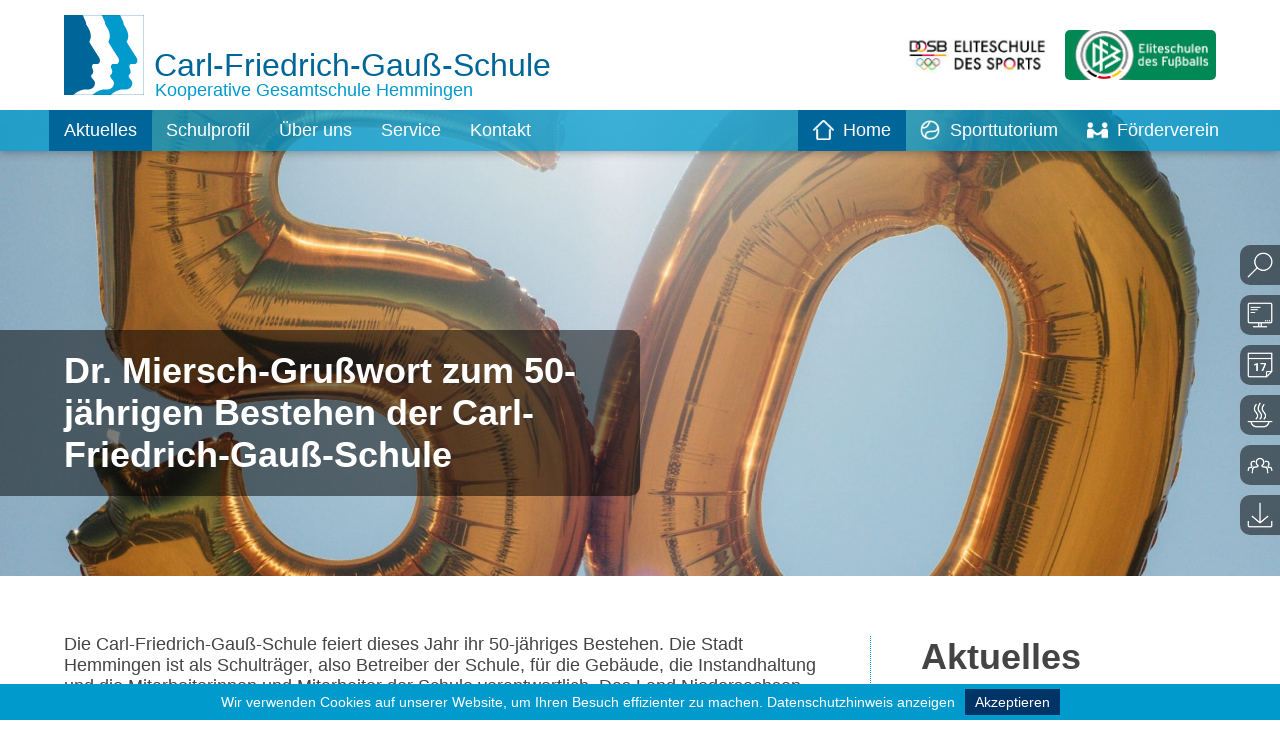

--- FILE ---
content_type: text/html; charset=UTF-8
request_url: https://cfg.schule/schule-aktuelles/dr-miersch-grusswort-zum-50-jaehrigen-bestehen-der-carl-friedrich-gauss-schule/
body_size: 10087
content:
<!DOCTYPE html PUBLIC "-//W3C//DTD XHTML 1.0 Transitional//DE" "http://www.w3.org/TR/xhtml1/DTD/xhtml1-transitional.dtd">
<html xmlns="http://www.w3.org/1999/xhtml" lang="de">
<head profile="http://gmpg.org/xfn/11">
<title>Dr. Miersch-Grußwort zum 50-jährigen Bestehen der Carl-Friedrich-Gauß-Schule | Carl-Friedrich-Gauß-Schule &bull; Kooperative Gesamtschule Hemmingen</title>
<meta http-equiv="Content-Type" content="text/html; charset=UTF-8" />
<meta name="viewport" content="width=device-width, initial-scale=1, user-scalable=no" />
<meta name="apple-mobile-web-app-capable" content="yes" />
<meta name="language" content="de" />
<meta name="author" content="Filavision - Internetagentur"/>
<link rel="pingback" href="https://cfg.schule/xmlrpc.php" />
<link rel="shortcut icon" type="image/x-icon" href="https://cfg.schule/favicon.ico" />
<meta name='robots' content='max-image-preview:large' />
	<style>img:is([sizes="auto" i], [sizes^="auto," i]) { contain-intrinsic-size: 3000px 1500px }</style>
	<link rel="alternate" type="application/rss+xml" title="Carl-Friedrich-Gauß-Schule &raquo; Dr. Miersch-Grußwort zum 50-jährigen Bestehen der Carl-Friedrich-Gauß-Schule-Kommentar-Feed" href="https://cfg.schule/schule-aktuelles/dr-miersch-grusswort-zum-50-jaehrigen-bestehen-der-carl-friedrich-gauss-schule/feed/" />
<link rel='stylesheet' id='wp-block-library-css' href='https://cfg.schule/wp-includes/css/dist/block-library/style.min.css?ver=6.8.3' type='text/css' media='all' />
<style id='classic-theme-styles-inline-css' type='text/css'>
/*! This file is auto-generated */
.wp-block-button__link{color:#fff;background-color:#32373c;border-radius:9999px;box-shadow:none;text-decoration:none;padding:calc(.667em + 2px) calc(1.333em + 2px);font-size:1.125em}.wp-block-file__button{background:#32373c;color:#fff;text-decoration:none}
</style>
<style id='global-styles-inline-css' type='text/css'>
:root{--wp--preset--aspect-ratio--square: 1;--wp--preset--aspect-ratio--4-3: 4/3;--wp--preset--aspect-ratio--3-4: 3/4;--wp--preset--aspect-ratio--3-2: 3/2;--wp--preset--aspect-ratio--2-3: 2/3;--wp--preset--aspect-ratio--16-9: 16/9;--wp--preset--aspect-ratio--9-16: 9/16;--wp--preset--color--black: #000000;--wp--preset--color--cyan-bluish-gray: #abb8c3;--wp--preset--color--white: #ffffff;--wp--preset--color--pale-pink: #f78da7;--wp--preset--color--vivid-red: #cf2e2e;--wp--preset--color--luminous-vivid-orange: #ff6900;--wp--preset--color--luminous-vivid-amber: #fcb900;--wp--preset--color--light-green-cyan: #7bdcb5;--wp--preset--color--vivid-green-cyan: #00d084;--wp--preset--color--pale-cyan-blue: #8ed1fc;--wp--preset--color--vivid-cyan-blue: #0693e3;--wp--preset--color--vivid-purple: #9b51e0;--wp--preset--gradient--vivid-cyan-blue-to-vivid-purple: linear-gradient(135deg,rgba(6,147,227,1) 0%,rgb(155,81,224) 100%);--wp--preset--gradient--light-green-cyan-to-vivid-green-cyan: linear-gradient(135deg,rgb(122,220,180) 0%,rgb(0,208,130) 100%);--wp--preset--gradient--luminous-vivid-amber-to-luminous-vivid-orange: linear-gradient(135deg,rgba(252,185,0,1) 0%,rgba(255,105,0,1) 100%);--wp--preset--gradient--luminous-vivid-orange-to-vivid-red: linear-gradient(135deg,rgba(255,105,0,1) 0%,rgb(207,46,46) 100%);--wp--preset--gradient--very-light-gray-to-cyan-bluish-gray: linear-gradient(135deg,rgb(238,238,238) 0%,rgb(169,184,195) 100%);--wp--preset--gradient--cool-to-warm-spectrum: linear-gradient(135deg,rgb(74,234,220) 0%,rgb(151,120,209) 20%,rgb(207,42,186) 40%,rgb(238,44,130) 60%,rgb(251,105,98) 80%,rgb(254,248,76) 100%);--wp--preset--gradient--blush-light-purple: linear-gradient(135deg,rgb(255,206,236) 0%,rgb(152,150,240) 100%);--wp--preset--gradient--blush-bordeaux: linear-gradient(135deg,rgb(254,205,165) 0%,rgb(254,45,45) 50%,rgb(107,0,62) 100%);--wp--preset--gradient--luminous-dusk: linear-gradient(135deg,rgb(255,203,112) 0%,rgb(199,81,192) 50%,rgb(65,88,208) 100%);--wp--preset--gradient--pale-ocean: linear-gradient(135deg,rgb(255,245,203) 0%,rgb(182,227,212) 50%,rgb(51,167,181) 100%);--wp--preset--gradient--electric-grass: linear-gradient(135deg,rgb(202,248,128) 0%,rgb(113,206,126) 100%);--wp--preset--gradient--midnight: linear-gradient(135deg,rgb(2,3,129) 0%,rgb(40,116,252) 100%);--wp--preset--font-size--small: 13px;--wp--preset--font-size--medium: 20px;--wp--preset--font-size--large: 36px;--wp--preset--font-size--x-large: 42px;--wp--preset--spacing--20: 0.44rem;--wp--preset--spacing--30: 0.67rem;--wp--preset--spacing--40: 1rem;--wp--preset--spacing--50: 1.5rem;--wp--preset--spacing--60: 2.25rem;--wp--preset--spacing--70: 3.38rem;--wp--preset--spacing--80: 5.06rem;--wp--preset--shadow--natural: 6px 6px 9px rgba(0, 0, 0, 0.2);--wp--preset--shadow--deep: 12px 12px 50px rgba(0, 0, 0, 0.4);--wp--preset--shadow--sharp: 6px 6px 0px rgba(0, 0, 0, 0.2);--wp--preset--shadow--outlined: 6px 6px 0px -3px rgba(255, 255, 255, 1), 6px 6px rgba(0, 0, 0, 1);--wp--preset--shadow--crisp: 6px 6px 0px rgba(0, 0, 0, 1);}:where(.is-layout-flex){gap: 0.5em;}:where(.is-layout-grid){gap: 0.5em;}body .is-layout-flex{display: flex;}.is-layout-flex{flex-wrap: wrap;align-items: center;}.is-layout-flex > :is(*, div){margin: 0;}body .is-layout-grid{display: grid;}.is-layout-grid > :is(*, div){margin: 0;}:where(.wp-block-columns.is-layout-flex){gap: 2em;}:where(.wp-block-columns.is-layout-grid){gap: 2em;}:where(.wp-block-post-template.is-layout-flex){gap: 1.25em;}:where(.wp-block-post-template.is-layout-grid){gap: 1.25em;}.has-black-color{color: var(--wp--preset--color--black) !important;}.has-cyan-bluish-gray-color{color: var(--wp--preset--color--cyan-bluish-gray) !important;}.has-white-color{color: var(--wp--preset--color--white) !important;}.has-pale-pink-color{color: var(--wp--preset--color--pale-pink) !important;}.has-vivid-red-color{color: var(--wp--preset--color--vivid-red) !important;}.has-luminous-vivid-orange-color{color: var(--wp--preset--color--luminous-vivid-orange) !important;}.has-luminous-vivid-amber-color{color: var(--wp--preset--color--luminous-vivid-amber) !important;}.has-light-green-cyan-color{color: var(--wp--preset--color--light-green-cyan) !important;}.has-vivid-green-cyan-color{color: var(--wp--preset--color--vivid-green-cyan) !important;}.has-pale-cyan-blue-color{color: var(--wp--preset--color--pale-cyan-blue) !important;}.has-vivid-cyan-blue-color{color: var(--wp--preset--color--vivid-cyan-blue) !important;}.has-vivid-purple-color{color: var(--wp--preset--color--vivid-purple) !important;}.has-black-background-color{background-color: var(--wp--preset--color--black) !important;}.has-cyan-bluish-gray-background-color{background-color: var(--wp--preset--color--cyan-bluish-gray) !important;}.has-white-background-color{background-color: var(--wp--preset--color--white) !important;}.has-pale-pink-background-color{background-color: var(--wp--preset--color--pale-pink) !important;}.has-vivid-red-background-color{background-color: var(--wp--preset--color--vivid-red) !important;}.has-luminous-vivid-orange-background-color{background-color: var(--wp--preset--color--luminous-vivid-orange) !important;}.has-luminous-vivid-amber-background-color{background-color: var(--wp--preset--color--luminous-vivid-amber) !important;}.has-light-green-cyan-background-color{background-color: var(--wp--preset--color--light-green-cyan) !important;}.has-vivid-green-cyan-background-color{background-color: var(--wp--preset--color--vivid-green-cyan) !important;}.has-pale-cyan-blue-background-color{background-color: var(--wp--preset--color--pale-cyan-blue) !important;}.has-vivid-cyan-blue-background-color{background-color: var(--wp--preset--color--vivid-cyan-blue) !important;}.has-vivid-purple-background-color{background-color: var(--wp--preset--color--vivid-purple) !important;}.has-black-border-color{border-color: var(--wp--preset--color--black) !important;}.has-cyan-bluish-gray-border-color{border-color: var(--wp--preset--color--cyan-bluish-gray) !important;}.has-white-border-color{border-color: var(--wp--preset--color--white) !important;}.has-pale-pink-border-color{border-color: var(--wp--preset--color--pale-pink) !important;}.has-vivid-red-border-color{border-color: var(--wp--preset--color--vivid-red) !important;}.has-luminous-vivid-orange-border-color{border-color: var(--wp--preset--color--luminous-vivid-orange) !important;}.has-luminous-vivid-amber-border-color{border-color: var(--wp--preset--color--luminous-vivid-amber) !important;}.has-light-green-cyan-border-color{border-color: var(--wp--preset--color--light-green-cyan) !important;}.has-vivid-green-cyan-border-color{border-color: var(--wp--preset--color--vivid-green-cyan) !important;}.has-pale-cyan-blue-border-color{border-color: var(--wp--preset--color--pale-cyan-blue) !important;}.has-vivid-cyan-blue-border-color{border-color: var(--wp--preset--color--vivid-cyan-blue) !important;}.has-vivid-purple-border-color{border-color: var(--wp--preset--color--vivid-purple) !important;}.has-vivid-cyan-blue-to-vivid-purple-gradient-background{background: var(--wp--preset--gradient--vivid-cyan-blue-to-vivid-purple) !important;}.has-light-green-cyan-to-vivid-green-cyan-gradient-background{background: var(--wp--preset--gradient--light-green-cyan-to-vivid-green-cyan) !important;}.has-luminous-vivid-amber-to-luminous-vivid-orange-gradient-background{background: var(--wp--preset--gradient--luminous-vivid-amber-to-luminous-vivid-orange) !important;}.has-luminous-vivid-orange-to-vivid-red-gradient-background{background: var(--wp--preset--gradient--luminous-vivid-orange-to-vivid-red) !important;}.has-very-light-gray-to-cyan-bluish-gray-gradient-background{background: var(--wp--preset--gradient--very-light-gray-to-cyan-bluish-gray) !important;}.has-cool-to-warm-spectrum-gradient-background{background: var(--wp--preset--gradient--cool-to-warm-spectrum) !important;}.has-blush-light-purple-gradient-background{background: var(--wp--preset--gradient--blush-light-purple) !important;}.has-blush-bordeaux-gradient-background{background: var(--wp--preset--gradient--blush-bordeaux) !important;}.has-luminous-dusk-gradient-background{background: var(--wp--preset--gradient--luminous-dusk) !important;}.has-pale-ocean-gradient-background{background: var(--wp--preset--gradient--pale-ocean) !important;}.has-electric-grass-gradient-background{background: var(--wp--preset--gradient--electric-grass) !important;}.has-midnight-gradient-background{background: var(--wp--preset--gradient--midnight) !important;}.has-small-font-size{font-size: var(--wp--preset--font-size--small) !important;}.has-medium-font-size{font-size: var(--wp--preset--font-size--medium) !important;}.has-large-font-size{font-size: var(--wp--preset--font-size--large) !important;}.has-x-large-font-size{font-size: var(--wp--preset--font-size--x-large) !important;}
:where(.wp-block-post-template.is-layout-flex){gap: 1.25em;}:where(.wp-block-post-template.is-layout-grid){gap: 1.25em;}
:where(.wp-block-columns.is-layout-flex){gap: 2em;}:where(.wp-block-columns.is-layout-grid){gap: 2em;}
:root :where(.wp-block-pullquote){font-size: 1.5em;line-height: 1.6;}
</style>
<link rel='stylesheet' id='fvp-frontend-css' href='https://cfg.schule/wp-content/plugins/featured-video-plus/styles/frontend.css?ver=2.3.3' type='text/css' media='all' />
<script type="text/javascript" src="https://cfg.schule/wp-includes/js/jquery/jquery.min.js?ver=3.7.1" id="jquery-core-js"></script>
<script type="text/javascript" src="https://cfg.schule/wp-includes/js/jquery/jquery-migrate.min.js?ver=3.4.1" id="jquery-migrate-js"></script>
<script type="text/javascript" src="https://cfg.schule/wp-content/plugins/featured-video-plus/js/jquery.fitvids.min.js?ver=master-2015-08" id="jquery.fitvids-js"></script>
<script type="text/javascript" id="fvp-frontend-js-extra">
/* <![CDATA[ */
var fvpdata = {"ajaxurl":"https:\/\/cfg.schule\/wp-admin\/admin-ajax.php","nonce":"1dc50014f6","fitvids":"1","dynamic":"","overlay":"","opacity":"0.75","color":"b","width":"640"};
/* ]]> */
</script>
<script type="text/javascript" src="https://cfg.schule/wp-content/plugins/featured-video-plus/js/frontend.min.js?ver=2.3.3" id="fvp-frontend-js"></script>
<link rel="https://api.w.org/" href="https://cfg.schule/wp-json/" /><link rel="alternate" title="JSON" type="application/json" href="https://cfg.schule/wp-json/wp/v2/posts/6991" /><link rel="EditURI" type="application/rsd+xml" title="RSD" href="https://cfg.schule/xmlrpc.php?rsd" />
<meta name="generator" content="WordPress 6.8.3" />
<link rel="canonical" href="https://cfg.schule/schule-aktuelles/dr-miersch-grusswort-zum-50-jaehrigen-bestehen-der-carl-friedrich-gauss-schule/" />
<link rel='shortlink' href='https://cfg.schule/?p=6991' />
<link rel="alternate" title="oEmbed (JSON)" type="application/json+oembed" href="https://cfg.schule/wp-json/oembed/1.0/embed?url=https%3A%2F%2Fcfg.schule%2Fschule-aktuelles%2Fdr-miersch-grusswort-zum-50-jaehrigen-bestehen-der-carl-friedrich-gauss-schule%2F" />
<link rel="alternate" title="oEmbed (XML)" type="text/xml+oembed" href="https://cfg.schule/wp-json/oembed/1.0/embed?url=https%3A%2F%2Fcfg.schule%2Fschule-aktuelles%2Fdr-miersch-grusswort-zum-50-jaehrigen-bestehen-der-carl-friedrich-gauss-schule%2F&#038;format=xml" />
<style>
		</style>
		<script>
var homepage = 0;
var header_image = "";
var header_slides = [];
var header_headlines = [];
var header_links = [];
var header_media_type = [];
var bereich = "schule";
var themefolder = "https://cfg.schule/wp-content/themes/FilaWPTheme";
</script>
<script src="https://cfg.schule/wp-content/themes/FilaWPTheme/jquery.min.js" defer="defer"></script>
<script src="https://cfg.schule/wp-content/themes/FilaWPTheme/main.js?v=1.44" type="text/javascript" defer="defer"></script>
<link rel="stylesheet" href="https://cfg.schule/wp-content/themes/FilaWPTheme/style.css?v=1.48" type="text/css" media="screen" />
</head>
<body id="page-name-schule-aktuelles">
<div id="page">
<div id="header">
<div class="wrapper">
<div id="mobilemenubtn"><div></div></div>
<a href="https://cfg.schule" id="logo"><img src="https://cfg.schule/wp-content/themes/FilaWPTheme/img/cfg-icon.svg" id="icon" /><span id="logotext"><span id="logotext1">Carl-Friedrich-Gauß-Schule</span><br /><span id="logotext2">Kooperative Gesamtschule Hemmingen</span></span></a>
<a href="https://cfg.schule"><img src="https://cfg.schule/wp-content/themes/FilaWPTheme/img/Logo_Eliteschulen_des_Fussballs.jpg" class="elitelogo" /></a>
<a href="https://cfg.schule"><img src="https://cfg.schule/wp-content/themes/FilaWPTheme/img/Logo_Eliteschule_des_Sports.jpg" class="elitelogo" /></a>
</div>
</div>
<div id="menubar">
<div id="menubg"></div>
<div class="wrapper">
<div class="menu-hauptmenu-container"><ul id="menu-hauptmenu" class="menu">
<li class="hauptmenupunkt-schule current_page_ancestor"><a href="https://cfg.schule/"><img src="https://cfg.schule/wp-content/themes/FilaWPTheme/img/icon-home.png" class="menu-icon" />Home</a></li>
<li class="hauptmenupunkt-sporttutorium"><a href="https://cfg.schule/sporttutorium/"><img src="https://cfg.schule/wp-content/themes/FilaWPTheme/img/icon-sporttutorium.png" class="menu-icon" />Sporttutorium</a></li>
<li class="hauptmenupunkt-foerderverein"><a href="https://cfg.schule/foerderverein/"><img src="https://cfg.schule/wp-content/themes/FilaWPTheme/img/icon-foerderverein.png" class="menu-icon" />Förderverein</a></li>
</ul></div>
<div class="menu-schule-container"><ul id="menu-schule" class="menu"><li id="menu-item-91" class="menu-item menu-item-type-taxonomy menu-item-object-category current-post-ancestor current-menu-parent current-post-parent menu-item-91"><a href="https://cfg.schule/schule-aktuelles/">Aktuelles</a></li>
<li id="menu-item-1924" class="menu-item menu-item-type-custom menu-item-object-custom menu-item-has-children menu-item-1924"><a href="#">Schulprofil</a>
<ul class="sub-menu">
	<li id="menu-item-292" class="menu-item menu-item-type-custom menu-item-object-custom menu-item-has-children menu-item-292"><a>Allgemein</a>
	<ul class="sub-menu">
		<li id="menu-item-118" class="menu-item menu-item-type-post_type menu-item-object-page menu-item-118"><a href="https://cfg.schule/schulprofil/leitbild/">Leitbild und Schulprogramm</a></li>
		<li id="menu-item-117" class="menu-item menu-item-type-post_type menu-item-object-page menu-item-117"><a href="https://cfg.schule/schulprofil/schulordnung/">Schulordnung</a></li>
		<li id="menu-item-8393" class="menu-item menu-item-type-post_type menu-item-object-page menu-item-has-children menu-item-8393"><a href="https://cfg.schule/medienordnung/">Medienordnung</a>
		<ul class="sub-menu">
			<li id="menu-item-1516" class="menu-item menu-item-type-post_type menu-item-object-page menu-item-1516"><a href="https://cfg.schule/kontakt/datenverarbeitung/">Datenverarbeitung</a></li>
			<li id="menu-item-572" class="menu-item menu-item-type-post_type menu-item-object-page menu-item-privacy-policy menu-item-572"><a rel="privacy-policy" href="https://cfg.schule/kontakt/datenschutz/">Datenschutzerklärung</a></li>
			<li id="menu-item-296" class="menu-item menu-item-type-custom menu-item-object-custom menu-item-has-children menu-item-296"><a>Schulzweige</a>
			<ul class="sub-menu">
				<li id="menu-item-191" class="menu-item menu-item-type-post_type menu-item-object-page menu-item-191"><a href="https://cfg.schule/schulprofil/hauptschule/">Hauptschulzweig</a></li>
				<li id="menu-item-190" class="menu-item menu-item-type-post_type menu-item-object-page menu-item-190"><a href="https://cfg.schule/schulprofil/realschule/">Realschulzweig</a></li>
				<li id="menu-item-189" class="menu-item menu-item-type-post_type menu-item-object-page menu-item-189"><a href="https://cfg.schule/schulprofil/gymnasium/">Gymnasialzweig</a></li>
			</ul>
</li>
			<li id="menu-item-255" class="menu-item menu-item-type-custom menu-item-object-custom menu-item-has-children menu-item-255"><a>Fachbereiche</a>
			<ul class="sub-menu">
				<li id="menu-item-249" class="menu-item menu-item-type-post_type menu-item-object-page menu-item-249"><a href="https://cfg.schule/schulprofil/aesthetik/">Ästhetik</a></li>
				<li id="menu-item-253" class="menu-item menu-item-type-post_type menu-item-object-page menu-item-253"><a href="https://cfg.schule/schulprofil/awt/">AWT – Arbeit/ Wirtschaft/ Technik</a></li>
				<li id="menu-item-252" class="menu-item menu-item-type-post_type menu-item-object-page menu-item-252"><a href="https://cfg.schule/schulprofil/deutsch/">Deutsch</a></li>
				<li id="menu-item-251" class="menu-item menu-item-type-post_type menu-item-object-page menu-item-has-children menu-item-251"><a href="https://cfg.schule/schulprofil/fremdsprachen/">Fremdsprachen</a>
				<ul class="sub-menu">
					<li id="menu-item-4870" class="menu-item menu-item-type-post_type menu-item-object-page menu-item-4870"><a href="https://cfg.schule/schulprofil/fremdsprachen/englisch/">Englisch</a></li>
				</ul>
</li>
				<li id="menu-item-250" class="menu-item menu-item-type-post_type menu-item-object-page menu-item-250"><a href="https://cfg.schule/schulprofil/gesellschaft/">Gesellschaft</a></li>
				<li id="menu-item-245" class="menu-item menu-item-type-post_type menu-item-object-page menu-item-245"><a href="https://cfg.schule/schulprofil/mathematik/">Mathematik</a></li>
				<li id="menu-item-247" class="menu-item menu-item-type-post_type menu-item-object-page menu-item-247"><a href="https://cfg.schule/schulprofil/medien-informatik/">Medien und Informatik</a></li>
				<li id="menu-item-248" class="menu-item menu-item-type-post_type menu-item-object-page menu-item-248"><a href="https://cfg.schule/schulprofil/naturwissenschaften/">Naturwissenschaften</a></li>
				<li id="menu-item-246" class="menu-item menu-item-type-post_type menu-item-object-page menu-item-246"><a href="https://cfg.schule/schulprofil/sport/">Sport</a></li>
			</ul>
</li>
			<li id="menu-item-291" class="menu-item menu-item-type-custom menu-item-object-custom menu-item-has-children menu-item-291"><a>Ganztag</a>
			<ul class="sub-menu">
				<li id="menu-item-289" class="menu-item menu-item-type-post_type menu-item-object-page menu-item-289"><a href="https://cfg.schule/schulprofil/ags/">Arbeitsgemeinschaften</a></li>
				<li id="menu-item-839" class="menu-item menu-item-type-post_type menu-item-object-page menu-item-839"><a href="https://cfg.schule/schulprofil/fordern-foerdern/">Fördern &#038; Fordern</a></li>
				<li id="menu-item-287" class="menu-item menu-item-type-post_type menu-item-object-page menu-item-287"><a href="https://cfg.schule/schulprofil/freizeitangebote/">Freizeitangebote</a></li>
				<li id="menu-item-835" class="menu-item menu-item-type-post_type menu-item-object-page menu-item-835"><a href="https://cfg.schule/schulprofil/hausaufgabenbetreuung/">Hausaufgabenbetreuung</a></li>
				<li id="menu-item-836" class="menu-item menu-item-type-post_type menu-item-object-page menu-item-836"><a href="https://cfg.schule/schulprofil/mediothek/">Mediothek</a></li>
				<li id="menu-item-837" class="menu-item menu-item-type-post_type menu-item-object-page menu-item-837"><a href="https://cfg.schule/schulprofil/mensa/">Mensa</a></li>
				<li id="menu-item-838" class="menu-item menu-item-type-post_type menu-item-object-page menu-item-838"><a href="https://cfg.schule/schulprofil/teilgebundene-ganztagsschule/">Teilgebundene Ganztagsschule</a></li>
			</ul>
</li>
		</ul>
</li>
		<li id="menu-item-843" class="menu-item menu-item-type-post_type menu-item-object-page menu-item-843"><a href="https://cfg.schule/service/schulvertrag/">Schulvertrag</a></li>
	</ul>
</li>
	<li id="menu-item-294" class="menu-item menu-item-type-custom menu-item-object-custom menu-item-has-children menu-item-294"><a>Pädagogische Säulen</a>
	<ul class="sub-menu">
		<li id="menu-item-9269" class="menu-item menu-item-type-post_type menu-item-object-page menu-item-9269"><a href="https://cfg.schule/ausbildungslotse/">Ausbildungslotse</a></li>
		<li id="menu-item-200" class="menu-item menu-item-type-post_type menu-item-object-page menu-item-200"><a href="https://cfg.schule/schulprofil/berufsorientierung/">Berufsorientierung</a></li>
		<li id="menu-item-201" class="menu-item menu-item-type-post_type menu-item-object-page menu-item-201"><a href="https://cfg.schule/schulprofil/inklusion/">Inklusion</a></li>
		<li id="menu-item-203" class="menu-item menu-item-type-post_type menu-item-object-page menu-item-203"><a href="https://cfg.schule/schulprofil/jugend-entdeckt-technik/">Jugend entdeckt Technik – JeT</a></li>
		<li id="menu-item-205" class="menu-item menu-item-type-post_type menu-item-object-page menu-item-205"><a href="https://cfg.schule/schulprofil/projektunterricht/">Projekttage</a></li>
		<li id="menu-item-207" class="menu-item menu-item-type-post_type menu-item-object-page menu-item-207"><a href="https://cfg.schule/schulprofil/schuelerfirmen/">Schülerfirmen</a></li>
		<li id="menu-item-208" class="menu-item menu-item-type-post_type menu-item-object-page menu-item-208"><a href="https://cfg.schule/schulprofil/schwerpunkte-in-klasse-5-6/">Schwerpunkte Jge. 5/6</a></li>
		<li id="menu-item-1421" class="menu-item menu-item-type-custom menu-item-object-custom menu-item-1421"><a href="https://cfg.schule/sporttutorium/">Sporttutorium</a></li>
		<li id="menu-item-210" class="menu-item menu-item-type-post_type menu-item-object-page menu-item-210"><a href="https://cfg.schule/schulprofil/sprachfoerderung/">Sprachförderung</a></li>
	</ul>
</li>
	<li id="menu-item-295" class="menu-item menu-item-type-custom menu-item-object-custom menu-item-has-children menu-item-295"><a>Pädagogische Konzepte</a>
	<ul class="sub-menu">
		<li id="menu-item-8395" class="menu-item menu-item-type-post_type menu-item-object-page menu-item-8395"><a href="https://cfg.schule/digitalisierung/">Digitalisierung</a></li>
		<li id="menu-item-288" class="menu-item menu-item-type-post_type menu-item-object-page menu-item-288"><a href="https://cfg.schule/schulprofil/fordern-foerdern/">Fördern &#038; Fordern</a></li>
		<li id="menu-item-194" class="menu-item menu-item-type-post_type menu-item-object-page menu-item-194"><a href="https://cfg.schule/schulprofil/ganztagskonzept/">Ganztagskonzept</a></li>
		<li id="menu-item-195" class="menu-item menu-item-type-post_type menu-item-object-page menu-item-195"><a href="https://cfg.schule/schulprofil/hausaufgabenkonzept/">Hausaufgabenkonzept</a></li>
		<li id="menu-item-8166" class="menu-item menu-item-type-post_type menu-item-object-page menu-item-8166"><a href="https://cfg.schule/medienbildungskonzept/">Medienbildungskonzept (MBK)</a></li>
		<li id="menu-item-283" class="menu-item menu-item-type-post_type menu-item-object-page menu-item-283"><a href="https://cfg.schule/schulprofil/rhytmisierung/">Rhythmisierung</a></li>
		<li id="menu-item-1742" class="menu-item menu-item-type-post_type menu-item-object-page menu-item-1742"><a href="https://cfg.schule/schulprofil/schueler-helfen-schuelern/">Schüler helfen Schülern</a></li>
		<li id="menu-item-198" class="menu-item menu-item-type-post_type menu-item-object-page menu-item-198"><a href="https://cfg.schule/schulprofil/trainingsraum/">Trainingsraumkonzept</a></li>
		<li id="menu-item-7326" class="menu-item menu-item-type-post_type menu-item-object-page menu-item-7326"><a href="https://cfg.schule/vertretungskonzept/">Vertretungskonzept</a></li>
	</ul>
</li>
	<li id="menu-item-429" class="menu-item menu-item-type-custom menu-item-object-custom menu-item-has-children menu-item-429"><a>Personen &#038; Gruppen</a>
	<ul class="sub-menu">
		<li id="menu-item-819" class="menu-item menu-item-type-post_type menu-item-object-page menu-item-819"><a href="https://cfg.schule/kontakt/datenschutzbeauftragter/">Datenschutzbeauftragter</a></li>
		<li id="menu-item-435" class="menu-item menu-item-type-post_type menu-item-object-page menu-item-435"><a href="https://cfg.schule/ueber-uns/fachbereichsleitung/">Fachbereichsleitungen</a></li>
		<li id="menu-item-430" class="menu-item menu-item-type-post_type menu-item-object-page menu-item-430"><a href="https://cfg.schule/ueber-uns/kollegium/">Kollegium</a></li>
		<li id="menu-item-431" class="menu-item menu-item-type-post_type menu-item-object-page menu-item-431"><a href="https://cfg.schule/ueber-uns/mitarbeiter/">Mitarbeiter/-innen</a></li>
		<li id="menu-item-434" class="menu-item menu-item-type-post_type menu-item-object-page menu-item-434"><a href="https://cfg.schule/ueber-uns/schulleitung/">Schulleitung</a></li>
		<li id="menu-item-4708" class="menu-item menu-item-type-post_type menu-item-object-page menu-item-4708"><a href="https://cfg.schule/die-steuergruppe-mittlerin-zwischen-schulleitung-und-kollegium/">Steuergruppe</a></li>
		<li id="menu-item-437" class="menu-item menu-item-type-post_type menu-item-object-page menu-item-437"><a href="https://cfg.schule/ueber-uns/unterstuetzungsteam/">Unterstützungsteam</a></li>
		<li id="menu-item-5439" class="menu-item menu-item-type-post_type menu-item-object-page menu-item-5439"><a href="https://cfg.schule/organigramm-der-carl-friedrich-gauss-schule/">Organigramm der Carl-Friedrich-Gauß-Schule</a></li>
	</ul>
</li>
</ul>
</li>
<li id="menu-item-1925" class="menu-item menu-item-type-custom menu-item-object-custom menu-item-has-children menu-item-1925"><a href="#">Über uns</a>
<ul class="sub-menu">
	<li id="menu-item-407" class="menu-item menu-item-type-custom menu-item-object-custom menu-item-has-children menu-item-407"><a>Allgemein</a>
	<ul class="sub-menu">
		<li id="menu-item-408" class="menu-item menu-item-type-post_type menu-item-object-page menu-item-408"><a href="https://cfg.schule/ueber-uns/auszeichnungen/">Auszeichnungen</a></li>
		<li id="menu-item-414" class="menu-item menu-item-type-post_type menu-item-object-page menu-item-414"><a href="https://cfg.schule/ueber-uns/kgs-was-ist-das/">KGS als Schulform</a></li>
	</ul>
</li>
	<li id="menu-item-419" class="menu-item menu-item-type-custom menu-item-object-custom menu-item-has-children menu-item-419"><a>Gremien</a>
	<ul class="sub-menu">
		<li id="menu-item-890" class="menu-item menu-item-type-custom menu-item-object-custom menu-item-890"><a href="https://cfg.schule/foerderverein/">Förderverein</a></li>
		<li id="menu-item-818" class="menu-item menu-item-type-post_type menu-item-object-page menu-item-818"><a href="https://cfg.schule/ueber-uns/gesamtkonferenz/">Gesamtkonferenz</a></li>
		<li id="menu-item-423" class="menu-item menu-item-type-post_type menu-item-object-page menu-item-423"><a href="https://cfg.schule/ueber-uns/schuelervertretung/">Schülervertretung</a></li>
		<li id="menu-item-422" class="menu-item menu-item-type-post_type menu-item-object-page menu-item-422"><a href="https://cfg.schule/ueber-uns/schulelternrat/">Schulelternrat</a></li>
		<li id="menu-item-421" class="menu-item menu-item-type-post_type menu-item-object-page menu-item-421"><a href="https://cfg.schule/ueber-uns/schuvo/">Schulvorstand</a></li>
	</ul>
</li>
</ul>
</li>
<li id="menu-item-1926" class="menu-item menu-item-type-custom menu-item-object-custom menu-item-has-children menu-item-1926"><a href="#">Service</a>
<ul class="sub-menu">
	<li id="menu-item-492" class="menu-item menu-item-type-custom menu-item-object-custom menu-item-has-children menu-item-492"><a>Allgemein</a>
	<ul class="sub-menu">
		<li id="menu-item-513" class="menu-item menu-item-type-post_type menu-item-object-page menu-item-513"><a href="https://cfg.schule/service/downloads/">Downloads/Formulare</a></li>
		<li id="menu-item-206" class="menu-item menu-item-type-post_type menu-item-object-page menu-item-206"><a href="https://cfg.schule/service/schuelerbuch/">Gauß-Guide</a></li>
		<li id="menu-item-9692" class="menu-item menu-item-type-post_type menu-item-object-page menu-item-9692"><a href="https://cfg.schule/krankmeldung/">Krankmeldung</a></li>
		<li id="menu-item-493" class="menu-item menu-item-type-post_type menu-item-object-page menu-item-493"><a href="https://cfg.schule/service/schulbuchausleihe/">Schulbuchausleihe</a></li>
		<li id="menu-item-538" class="menu-item menu-item-type-post_type menu-item-object-page menu-item-538"><a href="https://cfg.schule/service/schulvertrag/">Schulvertrag</a></li>
		<li id="menu-item-9691" class="menu-item menu-item-type-post_type menu-item-object-page menu-item-9691"><a href="https://cfg.schule/sonderurlaub/">Sonderurlaub</a></li>
		<li id="menu-item-512" class="menu-item menu-item-type-post_type menu-item-object-page menu-item-512"><a href="https://cfg.schule/service/unterrichtszeiten/">Unterrichtszeiten</a></li>
	</ul>
</li>
	<li id="menu-item-537" class="menu-item menu-item-type-custom menu-item-object-custom menu-item-has-children menu-item-537"><a>Elterninfos</a>
	<ul class="sub-menu">
		<li id="menu-item-544" class="menu-item menu-item-type-post_type menu-item-object-page menu-item-544"><a href="https://cfg.schule/service/elternengagement/">Elternengagement</a></li>
		<li id="menu-item-542" class="menu-item menu-item-type-post_type menu-item-object-page menu-item-542"><a href="https://cfg.schule/service/elternsprechtag/">Elternsprechtag</a></li>
		<li id="menu-item-546" class="menu-item menu-item-type-post_type menu-item-object-page menu-item-546"><a href="https://cfg.schule/service/fahrkarten/">Schüler-Fahrkarten</a></li>
		<li id="menu-item-540" class="menu-item menu-item-type-post_type menu-item-object-page menu-item-540"><a href="https://cfg.schule/service/schulschraenke/">Schließfächer</a></li>
		<li id="menu-item-545" class="menu-item menu-item-type-post_type menu-item-object-page menu-item-545"><a href="https://cfg.schule/service/schulzweigwechsel/">Schulzweigwechsel</a></li>
	</ul>
</li>
	<li id="menu-item-494" class="menu-item menu-item-type-custom menu-item-object-custom menu-item-has-children menu-item-494"><a>Anmeldungen</a>
	<ul class="sub-menu">
		<li id="menu-item-507" class="menu-item menu-item-type-post_type menu-item-object-page menu-item-507"><a href="https://cfg.schule/service/jahrgang-5/">Jahrgang 5</a></li>
		<li id="menu-item-506" class="menu-item menu-item-type-post_type menu-item-object-page menu-item-506"><a href="https://cfg.schule/service/jahrgang-6-10/">Jahrgänge 6–10</a></li>
		<li id="menu-item-505" class="menu-item menu-item-type-post_type menu-item-object-page menu-item-505"><a href="https://cfg.schule/service/jahrgang-11-13/">Jahrgänge 11–13</a></li>
	</ul>
</li>
	<li id="menu-item-496" class="menu-item menu-item-type-custom menu-item-object-custom menu-item-has-children menu-item-496"><a href="#">Termine</a>
	<ul class="sub-menu">
		<li id="menu-item-792" class="menu-item menu-item-type-post_type menu-item-object-page menu-item-792"><a href="https://cfg.schule/service/termine/">Terminkalender</a></li>
	</ul>
</li>
</ul>
</li>
<li id="menu-item-1927" class="menu-item menu-item-type-custom menu-item-object-custom menu-item-has-children menu-item-1927"><a href="#">Kontakt</a>
<ul class="sub-menu">
	<li id="menu-item-563" class="menu-item menu-item-type-custom menu-item-object-custom menu-item-has-children menu-item-563"><a>Allgemein</a>
	<ul class="sub-menu">
		<li id="menu-item-131" class="menu-item menu-item-type-post_type menu-item-object-page menu-item-131"><a href="https://cfg.schule/kontakt/">Kontakt</a></li>
		<li id="menu-item-570" class="menu-item menu-item-type-post_type menu-item-object-page menu-item-570"><a href="https://cfg.schule/kontakt/anfahrt/">Anfahrt</a></li>
		<li id="menu-item-569" class="menu-item menu-item-type-post_type menu-item-object-page menu-item-569"><a href="https://cfg.schule/kontakt/sekretariat/">Sekretariat</a></li>
	</ul>
</li>
	<li id="menu-item-571" class="menu-item menu-item-type-custom menu-item-object-custom menu-item-has-children menu-item-571"><a>Rechtliches</a>
	<ul class="sub-menu">
		<li id="menu-item-564" class="menu-item menu-item-type-post_type menu-item-object-page menu-item-564"><a href="https://cfg.schule/kontakt/impressum/">Impressum</a></li>
		<li id="menu-item-815" class="menu-item menu-item-type-post_type menu-item-object-page menu-item-815"><a href="https://cfg.schule/kontakt/datenschutzbeauftragter/">Datenschutzbeauftragter</a></li>
	</ul>
</li>
	<li id="menu-item-610" class="menu-googlemaps menu-item menu-item-type-custom menu-item-object-custom menu-item-610"><a>GoogleMapsKarte</a></li>
</ul>
</li>
</ul></div></div>
</div>

<div id="quicklinks">
<div class="ql" id="ql-suche"><div class='bgtrans'></div><span class="table"><span class="td"><img src="https://cfg.schule/wp-content/themes/FilaWPTheme/img/icon-suche.png" /></span><span class="td"><form action="https://cfg.schule" role="search" method="get" id="searchform"><input placeholder="Seite durchsuchen..." name="s" id="s" type="search"></form></span></span></div>
<div class="ql" id="ql-iserv"><div class='bgtrans'></div><a href="https://kgshemmingen.eu/iserv/" target="_blank"><span class="table"><span class="td"><img src="https://cfg.schule/wp-content/themes/FilaWPTheme/img/icon-iserv.png" /></span><span class="td">iServ</span></span></a></div>
<div class="ql" id="ql-termine"><div class='bgtrans'></div><a href="https://cfg.schule/service/termine/"><span class="table"><span class="td"><img src="https://cfg.schule/wp-content/themes/FilaWPTheme/img/icon-termine.png" /></span><span class="td">Termine</span></span></a></div>
<div class="ql" id="ql-mensa"><div class='bgtrans'></div><a href="https://www.opc-asp.de/kgs-hemmingen/" target="_blank"><span class="table"><span class="td"><img src="https://cfg.schule/wp-content/themes/FilaWPTheme/img/icon-mensa.png" /></span><span class="td">Mensa</span></span></a></div>
<div class="ql" id="ql-team"><div class='bgtrans'></div><a href="https://cfg.schule/ueber-uns/unterstuetzungsteam/"><span class="table"><span class="td"><img src="https://cfg.schule/wp-content/themes/FilaWPTheme/img/icon-beratungsteam.png" /></span><span class="td">Unterstützungsteam</span></span></a></div>
<div class="ql" id="ql-downloads"><div class='bgtrans'></div><a href="https://cfg.schule/service/downloads/"><span class="table"><span class="td"><img src="https://cfg.schule/wp-content/themes/FilaWPTheme/img/icon-downloads.png" /></span><span class="td">Downloads</span></span></a></div>
</div>
<!-- header video / image -->

<div id="loading"><div class="lds-ellipsis"><div></div><div></div><div></div><div></div></div></div>
<script>header_image = "https://cfg.schule/wp-content/uploads/C3E99CE5-1C3B-4BB5-B0AB-3F8A5B6672F6-1920x1280.jpeg|https://cfg.schule/wp-content/uploads/C3E99CE5-1C3B-4BB5-B0AB-3F8A5B6672F6-1024x683.jpeg";</script>
<div class="headerimg"></div>
<div class="headerimgspacer"><div id="headerimgheadline"><div class='bgtrans'></div><h1>Dr. Miersch-Grußwort zum 50-jährigen Bestehen der Carl-Friedrich-Gauß-Schule</h1></div></div>

<!-- content -->

<div id="main">
<div class="wrapper">
<div id="content">
<div id="contentinner">
<div class="entry">

<p>Die Carl-Friedrich-Gauß-Schule feiert dieses Jahr ihr 50-jähriges Bestehen. Die Stadt Hemmingen ist als Schulträger, also Betreiber der Schule, für die Gebäude, die Instandhaltung und die Mitarbeiterinnen und Mitarbeiter der Schule verantwortlich. Das Land Niedersachsen stellt die Lehrkräfte, die Medienassistentinnen und Medienassistenten und den rechtlichen Rahmen, in dem unsere Schule arbeitet. Die Schulleitung vertritt die Schule nach außen.</p>



<p>Herr Dr. Miersch (SPD) ist als gewähltes Mitglied des Deutschen Bundestages Vertreter des Wahlkreises Hannover-Land II. In diesem Wahlkreis befindet sich Hemmingen. Hören Sie nun die Grußbotschaft von Herrn Dr. Miersch.</p>



<p class="has-text-align-right">TRA</p>



<figure class="wp-block-video"><video controls src="https://cfg.schule/wp-content/uploads/2023-02-13-KGS-Hemmingen-Grusswort-bearbeitet.mp4" playsinline></video><figcaption>Dr. Miersch &#8211; zum 50-jährigen Bestehen der Carl-Friedrich-Gauß-Schule in Hemmingen</figcaption></figure>
<div class="meta">Erstellt: 16.04.2023 | Kategorie(n): <a href="https://cfg.schule/schule-aktuelles/" rel="category tag">Aktuelles aus der Schule</a></div>
</div>
</div>
</div>
<div id="sidebar">
<div id="sidebarinner">
<li id="category-posts-2" class="widget cat-post-widget"><h2 class="widgettitle">Aktuelles</h2>
<ul id="category-posts-2-internal" class="category-posts-internal">
<li class='cat-post-item'><div><a class="cat-post-title" href="https://cfg.schule/schule-aktuelles/schulausfall-am-12-januar/" rel="bookmark">Schulausfall am 12. Januar</a></div></li><li class='cat-post-item'><div><a class="cat-post-title" href="https://cfg.schule/schule-aktuelles/schulausfall-am-9-januar/" rel="bookmark">Schulausfall am 9. Januar</a></div></li><li class='cat-post-item'><div><a class="cat-post-title" href="https://cfg.schule/schule-aktuelles/raeuber-hotzenplotz/" rel="bookmark">Räuber Hotzenplotz</a></div></li></ul>
</li>
<style>.widget_nav_menu{display:none}</style>
</div>
</div>
<div class="clear"></div>
</div>
</div>
 
<div id="breadcrumb">
<div class="wrapper">
<nav aria-label="breadcrumbs">
            <div class="breadcrumb-container theme1">
                <ol>
                    <li><a title="Du bist hier" href="#"><span>Du bist hier</span></a><span class="separator">&gt;</span></li>
    <li><a title="Startseite" href="https://cfg.schule"><span>Startseite</span></a><span class="separator">&gt;</span></li>
    <li><a title="Aktuelles aus der Schule" href="https://cfg.schule/schule-aktuelles/"><span>Aktuelles aus der Schule</span></a><span class="separator">&gt;</span></li>
    <li><a title="Dr. Miersch-Grußwort zum 50-jährigen Bestehen der Carl-Friedrich-Gauß-Schule" href="#"><span>Dr. Miersch-Grußwort zum 50-jährigen Bestehen der Carl-Friedrich-Gauß-Schule</span></a><span class="separator">&gt;</span></li>
                    </ol>
            </div>
        </nav>    <script type="application/ld+json">
        {
            "@context": "http://schema.org",
            "@type": "BreadcrumbList",
            "itemListElement": [
                 {
                            "@type": "ListItem",
                            "position": 1,
                            "item": {
                                "@id": "#",
                                "name": "Du bist hier"
                            }
                        }
                        ,                 {
                            "@type": "ListItem",
                            "position": 2,
                            "item": {
                                "@id": "https://cfg.schule",
                                "name": "Startseite"
                            }
                        }
                        ,                 {
                            "@type": "ListItem",
                            "position": 3,
                            "item": {
                                "@id": "https://cfg.schule/schule-aktuelles/",
                                "name": "Aktuelles aus der Schule"
                            }
                        }
                        ,                 {
                            "@type": "ListItem",
                            "position": 4,
                            "item": {
                                "@id": "#",
                                "name": "Dr. Miersch-Grußwort zum 50-jährigen Bestehen der Carl-Friedrich-Gauß-Schule"
                            }
                        }
                                                    ]
        }
    </script>
    <style type="text/css">
        .breadcrumb-container {
            font-size: 13px;
        }

        .breadcrumb-container ul {
            margin: 0;
            padding: 0;
        }

        .breadcrumb-container li {
            box-sizing: unset;
            display: inline-block;
            margin: 0;
            padding: 0;
        }

        .breadcrumb-container li a {
            box-sizing: unset;
            padding: 0 10px;
        }

        .breadcrumb-container {
            font-size: 14px !important;
            padding: 0px;
            margin: 0px;
                    }

        .breadcrumb-container li a {
            color: #444444 !important;
            font-size: 14px !important;
            line-height: 14px !important;
                    }

        .breadcrumb-container li .separator {
            color: #006699 !important;
            font-size: 14px !important;
                    }

        .breadcrumb-container li:last-child .separator {
            display: none;
        }
    </style>
    <style type="text/css">
        .breadcrumb-container.theme1 li {
            margin: 0;
            padding: 0;
        }
        .breadcrumb-container.theme1 a {
            background: #ffffff;
            display: inline-block;
            margin: 0 5px;
            padding: 5px 10px;
            text-decoration: none;
        }
    </style>
        <style type="text/css">
        .breadcrumb-container{font-size:1em}
.breadcrumb-container ul{padding:0px 0px 30px 0px}
.breadcrumb-container li{padding:0px}
.breadcrumb-container a{line-height:1.5em;font-size:1em;margin:0px 5px 0px 0px;padding:0px;background:none}    </style>
    <script>
            </script>
</div>
</div>
<div id="footer" class="bereich">
<div class="wrapper">
<span id="elitelogos">
<a href="https://cfg.schule"><img src="https://cfg.schule/wp-content/themes/FilaWPTheme/img/Logo_Eliteschulen_des_Fussballs.jpg" class="elitelogo" /></a>
<a href="https://cfg.schule"><img src="https://cfg.schule/wp-content/themes/FilaWPTheme/img/Logo_Eliteschule_des_Sports.jpg" class="elitelogo" /></a>
</span>
<div class="table">
<div class="td">
<h3>Kontakt</h3>
<p>Carl-Friedrich-Gauß-Schule<br />
Kooperative Gesamtschule<br />
Hohe Bünte 4<br />
30966 Hemmingen</p>
<p>Tel 0511 42037-200<br />
Fax 0511 42037-211<br />
<a href="mailto:info@kgshemmingen.de">info@kgshemmingen.de</a></p>
</div>
<div class="td">
<h3>Rechtliches</h3>
<p><a href="https://cfg.schule/kontakt/impressum/">Impressum</a><br />
<a href="https://cfg.schule/kontakt/datenschutzbeauftragter/">Datenschutzbeauftragter</a><br />
<a href="https://cfg.schule/kontakt/datenschutz/">Datenschutzerklärung</a><br />
<a href="https://cfg.schule/kontakt/datenverarbeitung/">Datenverarbeitung</a></p>
</div>
<div class="td">
<h3>Unterstützung</h3>
<p>Die Erstellung dieser Website wurde ermöglicht durch die freundliche Unterstützung von:</p>
<p><a href="https://cfg.schule/foerderverein/"><img src="https://cfg.schule/wp-content/themes/FilaWPTheme/img/logo-foerderverein.png" class="footersponsor" /></a><a href="http://www.aventes.de" target="_blank"><img src="https://cfg.schule/wp-content/themes/FilaWPTheme/img/logo-aventes.png" class="footersponsor" /></a></p>
</div>
</div>
</div>
<div class="clear"></div>
</div><!-- footer -->
</div>
<script type="speculationrules">
{"prefetch":[{"source":"document","where":{"and":[{"href_matches":"\/*"},{"not":{"href_matches":["\/wp-*.php","\/wp-admin\/*","\/wp-content\/uploads\/*","\/wp-content\/*","\/wp-content\/plugins\/*","\/wp-content\/themes\/FilaWPTheme\/*","\/*\\?(.+)"]}},{"not":{"selector_matches":"a[rel~=\"nofollow\"]"}},{"not":{"selector_matches":".no-prefetch, .no-prefetch a"}}]},"eagerness":"conservative"}]}
</script>

<div id="acceptcookies"></div>
<script type="text/javascript">
//cookie abfrage
function getCookie(cname){var name=cname+"=";var ca=document.cookie.split(';');for(var i=0;i<ca.length;i++){var c=ca[i];while(c.charAt(0)==' ')c=c.substring(1);if(c.indexOf(name)==0)return c.substring(name.length,c.length);}return "";}
if (getCookie("acceptcookies")!=1){
document.getElementById("acceptcookies").innerHTML = "Wir verwenden Cookies auf unserer Website, um Ihren Besuch effizienter zu machen. <a href='https://cfg.schule/kontakt/datenschutz/'>Datenschutzhinweis anzeigen</a><div id='acceptcookiebtn'>Akzeptieren</div>";
document.getElementById("acceptcookies").style.display = "block";
document.getElementById("acceptcookiebtn").addEventListener("click",function(){
var acceptcookiesdate = new Date();
acceptcookiesdate.setTime(acceptcookiesdate.getTime()+(365*24*60*60*1000));
document.cookie="acceptcookies=1; expires="+acceptcookiesdate.toUTCString()+"; path=/";
document.getElementById("acceptcookies").style.display = "none";
});
}
</script>
</body>
</html>

--- FILE ---
content_type: text/css
request_url: https://cfg.schule/wp-content/themes/FilaWPTheme/style.css?v=1.48
body_size: 5397
content:
/*
Theme Name: CFG Hemmingen
Description: Design by Filavision
Version: 1.0
Author: Filavision - Internetagentur
Author URI: http://www.filavision.de
*/

@font-face {font-family:'Roboto';font-style: normal;font-weight: 300;src: url("https://fonts.filavision.de/roboto-300.woff2") format("woff2"),url("https://fonts.filavision.de/roboto-300.woff") format("woff"),url("https://fonts.filavision.de/roboto-300.ttf") format("truetype");}

html{font-size:100.01%;}
body{font-family:'Roboto',sans-serif;font-size:18px;margin:0px;color:#444}
.wrapper{margin:0px auto;width:80%;}
a{color:#019acd;text-decoration:none}
a:hover{color:#006699}
h1,h2,h3,h4,h5,h6{margin:0px;padding:20px 0px}
h1,.widgettitle{font-size:2em}
a h2{padding:20px 0px 0px}
h4{padding:20px 0px 0px}
input,select,textarea{padding:10px;margin:10px 0px;font-size:1em;border:1px solid #eee;border-radius:5px;font-family:'Roboto',sans-serif;width:auto;box-sizing:border-box;-moz-box-sizing:border-box;-ms-box-sizing:border-box;-webkit-box-sizing:border-box;-khtml-box-sizing:border-box;color:#444}
input[type=submit]{background:#019acd;color:#fff;cursor:pointer}
input[type=submit]:hover{background:#006699;}
select{padding:5px 0px;}
.table{display:table;}
.fixedtable{table-layout:fixed;width:100%}
.tr{display:table-row}
.td{display:table-cell;vertical-align:top;}
.drittel{padding:20px 0px;width:30%;}
.drittel:first-child{padding:20px 5% 20px 0px}
.drittel:last-child{padding:20px 0px 20px 5%}
#header{position:absolute;width:100%;height:110px;z-index:101;top:0px;background:#fff;}
#header .wrapper{position:relative;height:100%}
#icon{height:80px;margin:15px 10px 15px 0px}
#logotext{position:absolute;left:90px;bottom:11px}
#logotext1{font-size:1.8em;color:#006699;display:inline-block;line-height:1em}
#logotext2{font-size:1em;display:inline-block;padding:0px 0px 0px 1px;line-height:1em}
#logo:hover #logotext2{color:#019acd}
.elitelogo{float:right;margin:30px 0px 0px 10px;height:50px;border-radius:5px}
#elitelogos{display:none}

.menu-hauptmenu-container{position:absolute;right:-15px;top:0px;z-index:1}
.menu-icon{height:20px;position:absolute;top:10px;left:15px}
.menu-hauptmenu-container .menu a{position:relative;padding:10px 15px 10px 45px}

.menu-schule-container,.menu-sporttutorium-container,.menu-foerderverein-container{position:relative;left:-15px;width:100%}
#menubar{position:absolute;width:100%;z-index:100;top:110px;}
#menubar .wrapper{position:relative}
.menu{list-style:none;padding:0px;margin:0px}
.menu li{display:inline-block;vertical-align:top;padding:0px;margin:0px -3px;}
.menu li:first-child{margin:0px -3px 0px 0px;}
.menu a{color:#fff;display:inline-block;padding:10px 15px;}
.menu li:hover .sub-menu{display:block;}
.menu li:hover a, .current_page_ancestor, .current-menu-item, .current-post-ancestor{background:#006699}
.menu li:hover .sub-menu a, .sub-menu .current-menu-item, .sub-menu .current_page_ancestor, .sub-menu .current-post-ancestor{background:transparent}
.sub-menu{position:absolute;margin:0px;padding:0px;left:0px;width:100%;display:none}
.sub-menu a{padding:10px 15px;font-size:0.9em;font-weight:bold}
.sub-menu a:hover, .sub-menu .current-menu-item a{color:#003366}
.sub-menu .sub-menu{position:relative;left:auto;padding:0px 20px 20px 0px}
.sub-menu .sub-menu li{display:block;padding:0px 20px 0px 0px;margin:0px}
.sub-menu .sub-menu a{padding:3px 0px 3px 15px;font-weight:normal}
.no-hover{color:#fff !important}
#menubg{background:#019acd;position:absolute;top:0px;left:0px;width:100%;height:100%;-moz-opacity:0.75;-khtml-opacity:0.75;opacity:0.75;filter:alpha(opacity=75);-webkit-transition:all 0.25s ease;transition:all 0.25s ease;box-shadow:0px 0px 10px rgba(0,0,0,0.5);}
.menu-googlemaps{height:370px}
#menu-googlemaps{height:350px;width:auto;min-width:600px;position:absolute;right:-30px}
#mobilemenubtn{display:none;position:absolute;top:22px;right:0px;width:40px;height:20px;border-top:2px solid #006699;border-bottom:2px solid #006699;z-index:400;cursor:pointer}
#mobilemenubtn div{display:block;position:absolute;top:0px;left:0px;width:100%;height:9px;border-bottom:2px solid #006699}

#sidebar .menu-schule-container, #sidebar .menu-sporttutorium-container, #sidebar .menu-foerderverein-container{left:0px}
#sidebar .menu{list-style:none;padding:0px;margin:0px}
#sidebar .menu li{display:none;padding:0px;margin:0px;}
#sidebar .menu li:first-child{margin:0px;}
#sidebar .menu a{color:#019acd;display:inline;padding:0px;}
#sidebar .sub-menu{position:relative;margin:0px 0px 20px;padding:0px}
#sidebar .menu .current-menu-item a, #sidebar .menu .current_page_ancestor a{display:none}
#sidebar .menu .current-menu-item .sub-menu a, #sidebar .menu .current_page_ancestor .sub-menu a{display:inline;font-size:1em;}
#sidebar .menu .sub-menu .current-menu-item a, #sidebar .cat-post-current a{color:#003366}
#sidebar .menu .current-menu-item, #sidebar .menu .current-menu-item .sub-menu, #sidebar .menu .current-menu-item .sub-menu li, #sidebar .menu .current_page_ancestor, #sidebar .menu .current_page_ancestor .sub-menu, #sidebar .menu .current_page_ancestor .sub-menu li{display:block;background:none}
#sidebar .menu li:hover, #sidebar .menu li:hover a{background:none}
#sidebar #menu-googlemaps{display:none}

#quicklinks{position:fixed;right:0px;z-index:110;top:30vh;width:40px}
.ql{right:-400px;margin:5px 0px;padding:0px;border-top-left-radius:10px;border-bottom-left-radius:10px;background:none;-webkit-transition:all 0.25s ease;transition:all 0.25s ease;position:absolute;border-right:none !important;}
.ql:hover{right:0px !important}
.ql img{height:26px;padding:7px 10px 7px 7px;float:left}
.ql a, .ql input, .ql .table{color:#fff !important;position:relative}
.ql a:hover{color:#019acd}
.ql .td{vertical-align:middle}
.ql .td:last-child{padding-right:30px}
#ql-suche{top:0px;}
#ql-iserv{top:50px;}
#ql-termine{top:100px;}
#ql-mensa{top:150px;}
#ql-team{top:200px;}
#ql-downloads{top:250px;}
.ql .bgtrans{border-top-left-radius:10px;border-bottom-left-radius:10px;}

#ff-formular{display:block;width:100%;max-width:500px}
#ff-formular input, #ff-formular textarea{width:96%}
.g-recaptcha{margin:10px 0px}


#searchform input{border:none;border-radius:0px;background:transparent;padding:0px;margin:0px;width:160px}

.videocontainer{padding-bottom:56.25%;}
.videocontainer{position:fixed;top:0px;height: 0;overflow: hidden;width: 100%;height: auto;margin:0px;}
.videocontainer iframe{position:absolute !important;top:0 !important;left:0 !important;width:100% !important;height:100% !important;border:none !important}
.headerslideshowvideo iframe{display:none}

#blacktrans{background:#000;-moz-opacity:0.5;-khtml-opacity:0.5;opacity:0.5;filter:alpha(opacity=50);width:100%;height:100%;position:absolute}
#bgvideocover h1{color:#fff;position:absolute;bottom:0px}
#page{-webkit-transition:all 0.25s ease;transition:all 0.25s ease;}
#main, #anfahrt, #footer{position:relative;z-index:1;background:#fff;}
#main{padding:40px 0px 60px}
#content{float:left;width:70%;}
#contentinner{padding:0px 50px 0px 0px}
#sidebar{float:right;width:30%;position:sticky;top:50px}
#sidebarinner{margin:20px 0px 0px 0px;padding:0px 0px 100px 50px;border-left:1px dotted #019acd;}
.widgettitle{padding:0px 0px 30px}
.widget{margin:0px;padding:0px;list-style:none}
.ellipsis{white-space:nowrap;overflow:hidden;text-overflow:ellipsis;}
#breadcrumb{background:#019acd;color:#fff;position:relative}
#page-name- #breadcrumb{display:none}
#sidebar ul{margin:0px;padding:0px 0px 30px 20px}
#breadcrumb .breadcrumb-container{font-size:1em !important}
#breadcrumb .breadcrumb-container ul{padding:10px 0px}
#breadcrumb .breadcrumb-container li{padding:0px}
#breadcrumb .breadcrumb-container a{line-height:1.5em !important;font-size:1em !important;margin:0px 5px 0px 0px;padding:0px;background:none !important;color:#fff !important}
.vollebreite{padding:40px 0px 0px !important}
.headerimg, .headerslideshow, .headerslideshowloader{width:100%;height:80vh;background-position:50% 40%;background-size:cover;background-repeat:no-repeat;position:fixed;top:0px;display:none;}
.headerimgspacer{width:100%;height:80vh;position:relative;}
.noheaderimgspacer{width:100%;height:180px}
#headerslideshowpagination{position:absolute;bottom:10px;width:100%;left:0px;text-align:center}
#headerslideshowpagination div{width:20px;height:20px;background:#000;border-radius:20px;margin:10px;display:inline-block;-moz-opacity:0.5;-khtml-opacity:0.5;opacity:0.5;filter:alpha(opacity=50);cursor:pointer}
#headerslideshowpagination div:hover{background:#fff;}
#headerslideshowheadline, #headerimgheadline{position:absolute;bottom:80px;left:0px;padding:0px 30px 0px 10%;margin:0px 50% 0px 0px;color:#fff;}
.bgtrans{background:#000;position:absolute;width:100%;height:100%;left:0;top:0;-moz-opacity:0.5;-khtml-opacity:0.5;opacity:0.5;filter:alpha(opacity=50);}
#headerslideshowheadline .bgtrans, #headerimgheadline .bgtrans{border-top-right-radius:10px;border-bottom-right-radius:10px;}
#headerslideshowheadline h1,#headerimgheadline h1{position:relative;color:#fff;}
#headerslideshowheadline a{position:relative;color:#fff;}
#loading{position:absolute;width:100%;text-align:center;top:40vh}
.small-post-image{background-position:50% 50%;background-size:cover;background-repeat:no-repeat;border-radius:5px;height:250px;position:relative}
.entry img{max-width:100%;height:auto}
.gallery dl{float:left}
.gallery br{display:none}
.gallery br:last-child{display:block}
.gallery-popup{position:fixed;width:100%;top:0px;z-index:9999;-moz-opacity:0;-khtml-opacity:0;opacity:0;filter:alpha(opacity=0);text-align:center}
.gallery-popupcontent{margin:auto;display:inline-block;background:#fff;box-shadow:0px 0px 20px rgba(0,0,0,0.5);border-radius:10px;padding:0px;position:relative}
.gallery-img{max-width:100%;max-height:90vh;vertical-align:middle;border-radius:10px;}
.gallery-close{width:40px;height:40px;position:absolute;right:-15px;top:-15px;cursor:pointer}
.gallery-arrow{top:0px;bottom:0px;display:block;width:55px;cursor:pointer;position:absolute;background-position:50% 50%;background-repeat:no-repeat}
.gallery-arrow-left{left:0px;background-image:url(img/arrow-left.png)}
.gallery-arrow-right{right:0px;background-image:url(img/arrow-right.png)}
.blur{-webkit-filter:grayscale(100%) blur(5px);filter: grayscale(100%) blur(5px);overflow:hidden;}
#kalender{background:#019acd;position:relative;z-index:1;color:#fff;}
#kalender a{color:#fff}
.bereich{padding:40px 0px 100px}
.meta{color:#999;}
.noheader{padding:180px 0px 40px}
.clear{clear:both}
#partner{padding:40px 0px;background:#fff;position:relative;z-index:1;text-align:center;}
#partner img{height:80px;width:auto;padding:20px 40px;-webkit-filter:grayscale(100%);filter:grayscale(100%);-moz-opacity:0.5;-khtml-opacity:0.5;opacity:0.5;filter:alpha(opacity=50);}
#partner img:hover{-webkit-filter:grayscale(0%);filter:grayscale(0%);-moz-opacity:1;-khtml-opacity:1;opacity:1;filter:alpha(opacity=100);}
#partner p, #partner .wp-block-image{display:inline;padding:0px;margin:0px}
.jetlogo{height:94px;position:relative;top:14px}
#footer{background:#006699;color:#fff}
#footer h3{padding:0px 0px 20px}
#footer .table{width:100%}
#footer .td:first-child{width:300px}
#footer .td:last-child{width:300px}
#footer a{color:#fff}
#footer a:hover{color:#019acd}
.footersponsor{max-height:40px;max-width:150px;margin:0px 20px 20px 0px}

@media screen and (max-width:1600px){
.sub-menu a{font-size:0.8em;}
.wrapper{width:90%;}
#headerslideshowheadline, #headerimgheadline{padding-left:5%;}
}
@media screen and (max-width:1400px){
.sub-menu a{font-size:0.75em;}
}
@media screen and (max-width:1200px){
body{font-size:16px;}
.sub-menu a{font-size:0.7em;}
#menu-googlemaps{min-width:500px;}
.sub-menu .sub-menu li{padding:0px 10px 0px 0px}
}
@media screen and (max-width:1100px){
#menu-googlemaps{min-width:400px;}
.sub-menu .sub-menu li{padding:0px}
.menu a{padding:10px;}
.sub-menu .sub-menu a{padding:3px 0px 3px 10px;}
.menu-hauptmenu-container .menu a{padding:10px 10px 10px 40px}
.menu-icon{left:10px}
.menu-schule-container, .menu-sporttutorium-container, .menu-foerderverein-container{left:0px;}
#headerslideshowheadline, #headerimgheadline{padding-left:2%;}
}
@media screen and (max-width:1023px){
h1,h2,.widgettitle{font-size:1.3em}
h3,h4{font-size:1.1em}
#header{position:relative;height:70px;}
#mobilemenubtn{display:block;}
.menu-hauptmenu-container{position:relative;right:auto}
.menu-hauptmenu-container .menu a{padding:15px 10px}
.menu-hauptmenu-container .menu li{display:inline-block;border-top:none}
.menu-icon,.widget_nav_menu{display:none}
#menubar{position:absolute;top:70px;background:#fff;display:none;border-bottom:1px solid #eee;box-shadow:0px 0px 10px #000}
#menubar .wrapper{width:100%}
#menubg, #headerslideshowpagination{display:none;}
.menu li{display:block;margin:0px;border-top:1px solid #eee;position:relative}
.menu li:first-child{margin:0px;}
.menu a{color:#019acd;display:block;padding:15px 10px;}
.menu li:hover a{background:#fff;color:#019acd}
.menu li:hover .sub-menu{display:none;}
.current_page_ancestor, .current-menu-item, .current-post-ancestor, .menu-hauptmenu-container .current_page_ancestor a{background:#fff;color:#003366}
.menu li:hover .sub-menu a, .sub-menu .current-menu-item, .sub-menu .current_page_ancestor, .sub-menu .current-post-ancestor{background:#fff}
.current-menu-item a{color:#003366 !important}
.sub-menu{position:relative;display:none;padding:0px}
.sub-menu-open{display:block}
.sub-menu a{padding:10px;font-size:1em;font-weight:normal;padding:15px 10px 15px 20px}
.sub-menu a:hover, .sub-menu .current-menu-item a{color:#003366}
.sub-menu .sub-menu{position:relative;left:auto;padding:0px}
.sub-menu .sub-menu li{display:block;padding:0px;margin:0px}
.sub-menu .sub-menu a{font-weight:normal;padding:15px 10px 15px 30px}
.menu-item-has-children::after{position:absolute;right:10px;top:15px;content:"↓";color:#ccc}
.menu-item-slideup::after{content:"↑"}
.no-hover{color:#019acd !important}
#icon{height:50px;margin:10px 10px 5px 0px}
#logotext{left:55px;bottom:8px}
#logotext1{font-size:1.2em;}
#logotext2{font-size:0.8em;}
#elitelogos{display:block;width:100px;float:right}
.elitelogo{margin:0px 0px 10px;height:auto;width:100%;}
#header .elitelogo{display:none}
#quicklinks, .menu-googlemaps{display:none !important}
#content{float:none;width:100%;}
#contentinner{padding:0px}
#sidebar{float:none;width:100%;padding:20px 0px;top:auto;position:relative}
#sidebarinner{margin:0px;padding:0px;border-left:none;}
.headerimg, .headerslideshow, .headerslideshowloader{height:35vh;top:70px;position:absolute}
.headerimgspacer{height:35vh;top:0px;pointer-events:none;}
.videocontainer{height:35vh;padding:0px}
.headervid{top:70px;position:absolute}
.headervid iframe{position:relative !important;}
#headerslideshowheadline, #headerimgheadline{width:100%;bottom:0px;padding:0px}
#headerimgheadline h1, #headerslideshowheadline h1{color:#fff;padding:20px 2%;margin:0px}
#headerslideshowheadline .bgtrans, #headerimgheadline .bgtrans{border-radius:0px !important}
.noheaderimgspacer{height:20px} 
#headerslideshowheadline a{display:none}
#headerslideshowheadline h1 a{display:inline-block;float:none}
#main{padding:0px}
#loading{top:25vh}
.bereich{padding:20px 0px}
.drittel{padding:20px 0px;width:100%}
.drittel:first-child, .drittel:last-child{padding:0px 0px 20px}
.drittel h2{padding:20px 0px 0px}
#footer h3{padding:0px}
#partner img{height:30px;padding:10px 20px;}
.table, .tr, .td{display:block;}
}

.lds-ellipsis {  display: inline-block;  position: relative;  width: 64px;  height: 64px;}
.lds-ellipsis div {  position: absolute;  top: 27px;  width: 11px;  height: 11px;  border-radius: 50%;  background: #ddd;  animation-timing-function: cubic-bezier(0, 1, 1, 0);}
.lds-ellipsis div:nth-child(1) {  left: 6px;  animation: lds-ellipsis1 0.6s infinite;}
.lds-ellipsis div:nth-child(2) {  left: 6px;  animation: lds-ellipsis2 0.6s infinite;}
.lds-ellipsis div:nth-child(3) {  left: 26px;  animation: lds-ellipsis2 0.6s infinite;}
.lds-ellipsis div:nth-child(4) {  left: 45px;  animation: lds-ellipsis3 0.6s infinite;}
@keyframes lds-ellipsis1 {  0% {    transform: scale(0);  }  100% {    transform: scale(1);  }}
@keyframes lds-ellipsis3 {  0% {    transform: scale(1);  }  100% {    transform: scale(0);  }}
@keyframes lds-ellipsis2 {  0% {    transform: translate(0, 0);  }  100% {    transform: translate(19px, 0);  }}

#acceptcookies{width:100%;padding:5px 0px;left:0px;bottom:0px;position:fixed;background:#019acd;display:none;text-align:center;font-size:0.8em;color:#fff;z-index:9999} #acceptcookies a{color:#fff} #acceptcookiebtn{display:inline-block;background:#003366;color:#fff;text-align:center;padding:5px 10px;margin:0px 0px 0px 10px;cursor:pointer;-webkit-touch-callout:none;-webkit-user-select:none;-khtml-user-select:none;-moz-user-select:none;-ms-user-select:none;user-select:none;}

/* WordPress Core -------------------------------------------------------------- */
.alignnone{margin:5px 0px;}
.aligncenter, div.aligncenter{display:block;margin:5px auto 5px auto;}
.alignright{float:right;margin:5px 0 5px 10px;}
.alignleft{float:left;margin:5px 10px 5px 0;}
.aligncenter{display:block;margin:5px auto 5px auto;}
a img.alignright{float:right;margin:5px 0 20px 20px;}
a img.alignnone{margin:5px 0px 20px 0;}
a img.alignleft{float:left;margin:5px 20px 20px 0;}
a img.aligncenter{display:block;margin-left:auto;margin-right:auto}
.entry img{border-radius:5px}
.wp-caption-text{margin:0px 0px 10px;}
.wp-block-embed{margin:0px 0px 20px 0px}
.wp-block-embed__wrapper{padding-bottom:56.25%;position:relative;top:0px;height: 0;overflow: hidden;width: 100%;height: auto;margin:0px;}
.wp-block-embed__wrapper iframe{position:absolute !important;top:-15% !important;left:0 !important;width:100% !important;height:100% !important;border:none !important}
.wp-block-quote{font-style:italic;color:#999;position:relative;margin:0px 0px 0px 60px}
.wp-block-quote p:before{content: '\201D';width:60px;font-family: serif;font-size: 100px;line-height: 100px;font-weight: 700;font-style: normal;text-align: center;position:absolute;color:#ccc;top:-10px;left:-65px;}
.wp-block-file{margin:0px 0px 10px;background:#eee;border-radius:5px;background-image:url(img/icon-downloads-blue.png);background-position:99% 50%;background-repeat:no-repeat;background-size:auto 50%}
.wp-block-file a{display:block;padding:10px}
.wp-block-button{margin:0px}
.wp-block-button__link{background:#eee;color:#019acd;font-size:1em;border-radius:5px;border-bottom-right-radius:0px;border-bottom-left-radius:0px;padding:10px}
.wp-block-button__link:visited{color:#019acd;}
.wp-block-button__link:hover, .wp-block-button__link:active{color:#006699;}
/* galerie fix */
.wp-block-gallery .blocks-gallery-item figcaption{width:auto;left:0;right:0;}

--- FILE ---
content_type: text/javascript
request_url: https://cfg.schule/wp-content/themes/FilaWPTheme/main.js?v=1.44
body_size: 2538
content:
var gallery = [];
var gallerycount = -1;
var mobilewidth = 1023;
var sliderDuration = 6000;

//menubar einfärben
function menubar(act){
if ($(window).width()>mobilewidth){
if ($(document).scrollTop()>=110){
if ($("#menubar").css("position")=="absolute" || act=="load"){
$("#menubar").css({"position":"fixed","top":"0px"});
}
}else{
if ($("#menubar").css("position")=="fixed" || act=="load"){
$("#menubar").css({"position":"absolute","top":"110px"});
}
}
var mainoffset = $("#main").offset();
if (mainoffset.top-$(document).scrollTop()<50){
$("#menubg").css({opacity:1});
}else{
$("#menubg").css({opacity:0.75});
}
}
}

//menübg
function menubg(){
if ($(window).width()>mobilewidth){
var max=0;
$("#menubar .sub-menu").each(function(){
if ($(this).is(":visible") && $(this).height()>max){
max=$(this).height();
}
});
if (max>0){
$("#menubg").css({opacity:1,"height":(max+$("#menubar .menu").height())+"px"});
}else{
$("#menubg").css({"height":(max+$("#menubar .menu").height())+"px"});
var mainoffset = $("#main").offset();
if (mainoffset.top-$(document).scrollTop()>=50){
$("#menubg").css({opacity:0.75});
}
}
}
} 

//parallax
function parallax(){
if ($(window).width()>mobilewidth){
$(".headerimg, .headerslideshow, .headerslideshowloader, .headervid").css({"top":$(document).scrollTop()*-0.5})
}
}

//gallery
function openGallery(id,act){
gallerycount=id;
if (act=="next"){
$(".gallery-img").attr("src",gallery[gallerycount].href);
}else{
$('.gallery-popup').remove();
var content = '<div class="gallery-popup"><div class="gallery-arrow gallery-arrow-left" onclick="nextGallery(\'-\')"></div><div class="gallery-arrow gallery-arrow-right" onclick="nextGallery(\'+\')"></div><div class="gallery-popupcontent"><img src="'+gallery[gallerycount].href+'" class="gallery-img" /><img class="gallery-close" src="'+themefolder+'/img/close.png" onclick="$(\'.gallery-popup\').animate({opacity:0,top:0},250,function(){$(this).remove()});$(\'#page\').removeClass(\'blur\');" /></div></div>';
$("body").prepend(content);
$(".gallery-popup").animate({opacity:1,top:"5vh"},250);
$("#page").addClass("blur");
}
}
//next gallery image
function nextGallery(direction){
if (direction=="+"){
gallerycount++;
}else{
gallerycount--;
}
if (gallerycount<0){gallerycount=gallery.length-1;}
if (gallerycount>gallery.length-1){gallerycount=0;}
openGallery(gallerycount,"next");
}

//header slideshow
function headerslide(id){
var tmp = header_slides[id].split("|");
if (header_media_type[id]=="video"){
var vid = tmp[0];
$("#loading, .headerslideshow").fadeOut();
$(".headerslideshowvideo iframe").attr("src",vid).fadeIn(1000);
$("#headerslideshowheadline").fadeOut(1000,function(){
//$("#headerslideshowheadline").html("<div class='bgtrans'></div><h1><a href='"+header_links[id]+"'>"+header_headlines[id]+"</a></h1><a href='"+header_links[id]+"'>> Mehr erfahren</a>").fadeIn(1000);
$("#headerslideshowheadline").html("<div class='bgtrans'></div><h1><a href='"+header_links[id]+"'>"+header_headlines[id]+"</a></h1>").fadeIn(1000);
$("#headerslideshowpagination div").css({"background":"#000"});
$("#headerslideshowpaginationbtn"+id).css({"background":"#fff"});
});
}
if (header_media_type[id]=="image"){
if ($(window).width()>mobilewidth){var img = tmp[0];}else{var img = tmp[1];}
$(".headerslideshowloader").load(img, function(){
$("#loading, #headerslideshowheadline, .headerslideshowvideo iframe").fadeOut(1000);
$(".headerslideshowloader").html("").css("background-image","url("+img+")").fadeIn(1000,function(){
$(".headerslideshow").css("background-image","url("+img+")").show();
//$("#headerslideshowheadline").html("<div class='bgtrans'></div><h1><a href='"+header_links[id]+"'>"+header_headlines[id]+"</a></h1><a href='"+header_links[id]+"'>> Mehr erfahren</a>").fadeIn(1000);
$("#headerslideshowheadline").html("<div class='bgtrans'></div><h1><a href='"+header_links[id]+"'>"+header_headlines[id]+"</a></h1>").fadeIn(1000);
$("#headerslideshowpagination div").css({"background":"#000"});
$("#headerslideshowpaginationbtn"+id).css({"background":"#fff"});
$(this).fadeOut(1000);
});
});
}
}

//quicklinks anordnen
function quicklinks(speed){
var qlheight = 0;
var screenheight = $(window).height();
$(".ql").each(function(){
qlheight+=$(this).height();
});
$("#quicklinks").css({"top":((screenheight-qlheight)/2)+"px"});
setTimeout(function(){
$("#ql-suche").css({"right":(($("#ql-suche").width()-40)*-1)+"px"});
$("#ql-iserv").css({"right":(($("#ql-iserv").width()-40)*-1)+"px"});
$("#ql-termine").css({"right":(($("#ql-termine").width()-40)*-1)+"px"});
$("#ql-mensa").css({"right":(($("#ql-mensa").width()-40)*-1)+"px"});
$("#ql-team").css({"right":(($("#ql-team").width()-40)*-1)+"px"});
$("#ql-downloads").css({"right":(($("#ql-downloads").width()-40)*-1)+"px"});
},speed);
}

//document ready
$(document).ready(function(){

//teile aus breadcrumb entfernen
$(".breadcrumb-container li").each(function(){
if ($(this).find("a").attr("title")=="category" || $(this).find("a").attr("title")=="page"){
$(this).remove();
}
})

//galerie erstellen
if ($(".wp-block-gallery").length>0){
$(".wp-block-gallery a").each(function(){
gallerycount++;
gallery.push({"href":$(this).attr("href")});
$(this).attr("onclick","event.preventDefault();openGallery("+gallerycount+");");
})
}

//auf scrollen reagieren
$(window).scroll(function(){
menubar();
parallax();
})

//auf orientation change reagieren
$(window).resize(function(){
quicklinks(0);
});

//header slideshow laden
if (header_slides.length>0){
for(var i=0;i<header_slides.length;i++){
$("#headerslideshowpagination").append("<div id='headerslideshowpaginationbtn"+i+"' onclick='clearInterval(slideinterval);slideinterval=false;headerslide("+i+")'></div>");
}
slideid=0;
headerslide(slideid);
if (header_slides.length>1){
slideinterval = setInterval(function(){
if(slideid<header_slides.length-1){
slideid++;
}else{
slideid=0;
}
headerslide(slideid);
},sliderDuration)
}
}

//headerimage laden
if (header_image!=""){
var tmp = header_image.split("|");
if ($(window).width()>mobilewidth){var img = tmp[0];}else{var img = tmp[1];}
$(".headerimg").load(img, function(){
$("#loading").fadeOut();
$(this).html("").css("background-image","url("+img+")").fadeIn(1000);
});
}

//bei tote links hover verhindern
$("#menubar .sub-menu a").each(function(){
if ($(this).attr("href")==undefined || $(this).attr("href")=="" || $(this).attr("href")=="#" || $(this).attr("href")=="http://#"){
$(this).attr("class","no-hover").removeAttr("href");
}
});

//maps karte ins menü
$(".menu-googlemaps").html('<a id="menu-googlemaps" href="https://www.google.com/maps/place/Carl-Friedrich-Gau%C3%9F-Schule/@52.32678,9.7421212,17z/data=!3m1!4b1!4m5!3m4!1s0x47b00ac93ab4cc93:0x9729d7cb14f08fd3!8m2!3d52.32678!4d9.74431" target="_blank"><img src="'+themefolder+'/img/mapskarte.jpg" /></a>');

$("<div class='clear'></div>").insertAfter("ul.wp-block-gallery").hasClass("alignleft");

//menu hover effekt
$("#menubar .menu li").hover(menubg,menubg).click(menubg,menubg);
$("#menubar .sub-menu").on("mouseout",menubg);

//mobile menu
if ($(window).width()<mobilewidth){
$("#mobilemenubtn").on("click",function(){if ($("#menubar").is(":hidden")){$("#menubar").slideDown();$(".current-menu-ancestor .sub-menu:first, .current-menu-ancestor .sub-menu:first .current-menu-ancestor .sub-menu:first").show();}else{$("#menubar").slideUp();}});
$('.menu-item-has-children a').click(function(e){
if ($(this).next(".sub-menu").length>0){
e.preventDefault();
if ($(this).next(".sub-menu").is(":hidden")){
$(this).parent().addClass("menu-item-slideup");
$(this).next(".sub-menu").slideDown();
}else{
$(this).parent().removeClass("menu-item-slideup");
$(this).next(".sub-menu").slideUp();
}
}
});
}

//seite laden
menubar("load");
parallax();
quicklinks(1000);
setTimeout(menubg,500);

});

--- FILE ---
content_type: image/svg+xml
request_url: https://cfg.schule/wp-content/themes/FilaWPTheme/img/cfg-icon.svg
body_size: 998
content:
<?xml version="1.0" encoding="UTF-8"?>

<svg version="1.2" baseProfile="tiny" width="50mm" height="50mm" viewBox="0 0 5000 5000" preserveAspectRatio="xMidYMid" fill-rule="evenodd" stroke-width="28.222" stroke-linejoin="round" xmlns="http://www.w3.org/2000/svg" xmlns:xlink="http://www.w3.org/1999/xlink" xml:space="preserve">
 <g visibility="visible" id="MasterSlide_1_Standard">
  <desc>Master slide
  </desc>
  <rect fill="none" stroke="none" x="0" y="0" width="5000" height="5000"/>
 </g>
 <g visibility="visible" id="Slide_1_page1">
  <g id="DrawingGroup_1">
   <g>
    <rect fill="none" stroke="none" x="0" y="0" width="5001" height="5001"/>
   </g>
   <g>
    <path fill="rgb(1,154,205)" stroke="none" d="M 4397,3067 C 4471,3064 4516,3044 4532,3004 4599,2935 4606,2830 4550,2691 L 3986,1804 3920,1661 C 4017,1500 4039,1316 3986,1108 3944,957 3867,799 3753,634 3728,602 3713,541 3711,450 L 3505,0 1425,0 1425,5000 2929,5000 C 3073,4837 3285,4724 3565,4661 L 3857,4661 C 4043,4635 4166,4563 4226,4445 4284,4329 4286,4221 4233,4121 L 4042,3877 4042,3759 4135,3672 C 4172,3579 4172,3487 4135,3394 4052,3229 4066,3120 4178,3067 L 4397,3067 Z"/>
    <rect fill="none" stroke="none" x="1425" y="0" width="3164" height="5001"/>
   </g>
   <g>
    <path fill="rgb(255,255,255)" stroke="none" d="M 2836,1108 C 2794,957 2716,799 2603,634 2577,602 2563,541 2561,450 L 2355,0 275,0 275,5000 1779,5000 C 1923,4837 2135,4724 2415,4661 L 2707,4661 C 2893,4635 3016,4563 3076,4445 3134,4329 3136,4221 3083,4121 L 2892,3877 2892,3759 2986,3672 C 3022,3579 3022,3487 2986,3394 2902,3229 2916,3120 3027,3067 L 3247,3067 C 3321,3064 3366,3044 3382,3004 3449,2935 3455,2830 3400,2691 L 2836,1804 2770,1661 C 2867,1500 2889,1316 2836,1108 Z"/>
    <rect fill="none" stroke="none" x="275" y="0" width="3164" height="5001"/>
   </g>
   <g>
    <path fill="rgb(0,102,153)" stroke="none" d="M 1374,450 L 1168,0 0,0 0,5000 591,5000 C 735,4837 947,4724 1227,4661 L 1520,4661 C 1706,4635 1828,4563 1888,4445 1947,4329 1949,4221 1896,4121 L 1704,3877 1704,3759 1798,3672 C 1835,3579 1835,3487 1798,3394 1715,3229 1729,3120 1840,3067 L 2059,3067 C 2134,3064 2179,3044 2195,3004 2261,2935 2268,2830 2212,2691 L 1649,1804 1582,1661 C 1680,1500 1702,1316 1649,1108 1607,957 1529,799 1415,634 1390,602 1376,541 1374,450 Z"/>
    <rect fill="none" stroke="none" x="0" y="0" width="2251" height="5001"/>
   </g>
   <g>
    <path fill="none" stroke="rgb(0,102,153)" id="Drawing_5_0" stroke-width="30" stroke-linejoin="round" d="M 2500,5000 L 0,5000 0,0 5000,0 5000,5000 2500,5000 Z"/>
   </g>
  </g>
 </g>
</svg>